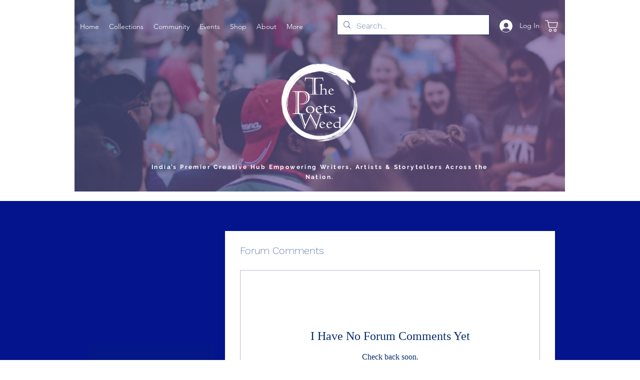

--- FILE ---
content_type: text/html; charset=utf-8
request_url: https://www.google.com/recaptcha/api2/aframe
body_size: 263
content:
<!DOCTYPE HTML><html><head><meta http-equiv="content-type" content="text/html; charset=UTF-8"></head><body><script nonce="yoocqaNlIeSydkbab6_bsw">/** Anti-fraud and anti-abuse applications only. See google.com/recaptcha */ try{var clients={'sodar':'https://pagead2.googlesyndication.com/pagead/sodar?'};window.addEventListener("message",function(a){try{if(a.source===window.parent){var b=JSON.parse(a.data);var c=clients[b['id']];if(c){var d=document.createElement('img');d.src=c+b['params']+'&rc='+(localStorage.getItem("rc::a")?sessionStorage.getItem("rc::b"):"");window.document.body.appendChild(d);sessionStorage.setItem("rc::e",parseInt(sessionStorage.getItem("rc::e")||0)+1);localStorage.setItem("rc::h",'1768827669635');}}}catch(b){}});window.parent.postMessage("_grecaptcha_ready", "*");}catch(b){}</script></body></html>